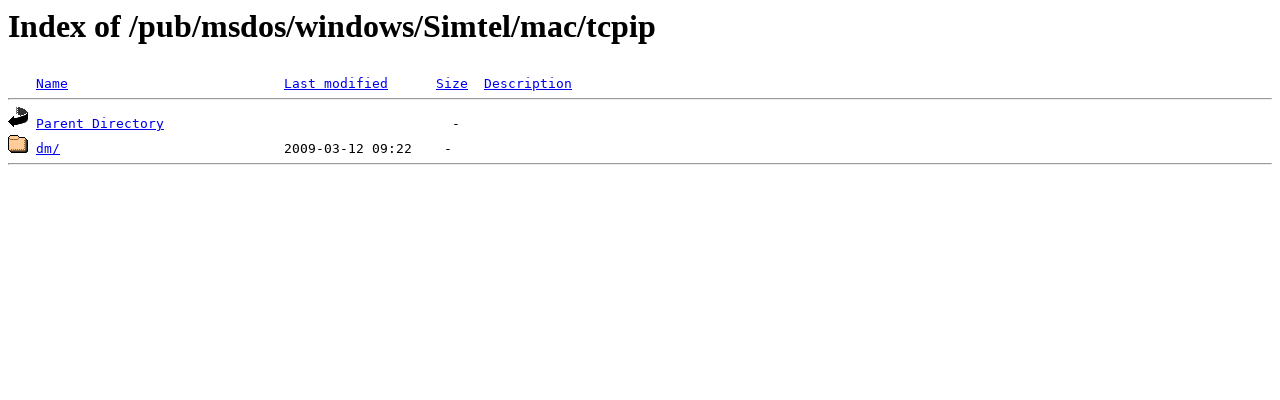

--- FILE ---
content_type: text/html;charset=ISO-8859-1
request_url: https://nic.funet.fi/pub/msdos/windows/Simtel/mac/tcpip/
body_size: 703
content:
<!DOCTYPE HTML PUBLIC "-//W3C//DTD HTML 3.2 Final//EN">
<html>
 <head>
  <title>Index of /pub/msdos/windows/Simtel/mac/tcpip</title>
 </head>
 <body>
<h1>Index of /pub/msdos/windows/Simtel/mac/tcpip</h1>
<pre><img src="/icons/blank.gif" alt="Icon "> <a href="?C=N;O=D">Name</a>                           <a href="?C=M;O=A">Last modified</a>      <a href="?C=S;O=A">Size</a>  <a href="?C=D;O=A">Description</a><hr><img src="/icons/back.gif" alt="[PARENTDIR]"> <a href="/pub/msdos/windows/Simtel/mac/">Parent Directory</a>                                    -   
<img src="/icons/folder.gif" alt="[DIR]"> <a href="dm/">dm/</a>                            2009-03-12 09:22    -   
<hr></pre>
</body></html>
